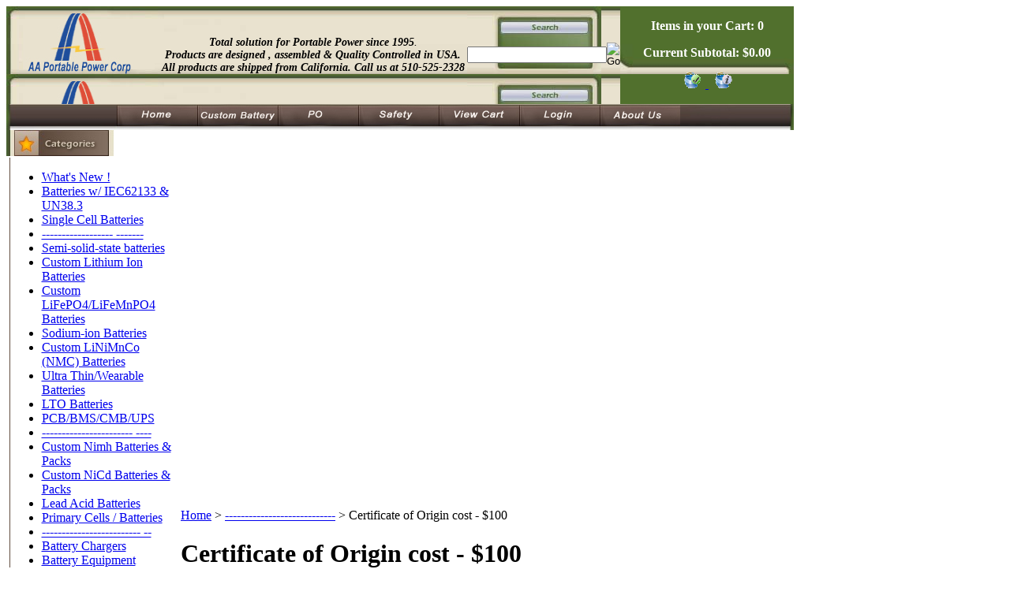

--- FILE ---
content_type: text/html; charset=utf-8
request_url: https://www.batteryspace.com/custommodificationfee1.aspx
body_size: 19778
content:


<!DOCTYPE html PUBLIC "-//W3C//DTD XHTML 1.0 Transitional//EN" "http://www.w3.org/TR/xhtml1/DTD/xhtml1-transitional.dtd">

<html xmlns="http://www.w3.org/1999/xhtml" lang="en">
<head id="ctl00_headTag"><title>
	Certificate of Origin cost - $100
</title>
    <script type="text/javascript" src="/scripts/jquery-3.5.1.min.js" integrity='sha384-ZvpUoO/+PpLXR1lu4jmpXWu80pZlYUAfxl5NsBMWOEPSjUn/6Z/hRTt8+pR6L4N2' crossorigin='anonymous'></script>
    <script type="text/javascript" src="/scripts/jquery-ui-1.13.0.min.js" integrity='sha384-GH7wmqAxDa43XGS89eXGbziWEki6l/Smy1U+dAI7ZbxlrLsmal+hLlTMqoPIIg1V' crossorigin='anonymous'></script>
    <script type="text/javascript" src="/scripts/json2.js" integrity='sha384-rY3wIRyRmLeQV74T/sN7A3vmSdmaUvjIIzs0Z0cxcwXDHrUumbS3B3u18KlipZ2i' crossorigin='anonymous'></script>
    <script type="text/javascript" src="/scripts/jstorage.js" integrity='sha384-oC7ifurXSiCOGfj0Uy8BEQzbYTql7TzwHA8cE+mQY4skImVU0TX2RYBBKdXDs5cp' crossorigin='anonymous'></script>

    <link type="text/css" rel="stylesheet" href="/custom.css.aspx?theme=160&amp;152673" /><link rel="image_src" href="http://www.batteryspace.com/images/products/thumb/4095.jpg" /><link rel="stylesheet" type="text/css" href="/scripts/jQueryUiStyles/jquery-ui.min.css" /><meta name="description" content="4095" /><meta name="keywords" content="Custom modification fee" /><meta property="og:title" content="Certificate of Origin cost - $100" /><meta property="og:description" content="4095" /><meta property="og:image" content="http://www.batteryspace.com/images/products/thumb/4095.jpg" /><meta property="og:site_name" content="BatterySpace.com/AA Portable Power Corp. Tel: 510-525-2328" /><meta property="og:url" content="http://www.batteryspace.com/custommodificationfee1.aspx" /><link rel="canonical" href="https://www.batteryspace.com/custommodificationfee1.aspx" /><link rel="stylesheet" href="/themes/migration-1-2-1-1-1/css/migration.css" type="text/css" /><link rel="stylesheet" href="/themes/migration-1-2-1-1-1/css/x4x_style.css" type="text/css" /><link rel="stylesheet" href="/themes/migration-1-2-1-1-1/css/y4x_custom.css" type="text/css" />
    <script type="text/javascript" src="/scripts/storefront.js" integrity='sha384-wZ3DIKW9ZSoCKqJd55/BNLEcz3mgQhgMwHCw/jwN8k3RG+Hr9bq6e6m10w1YVJqQ' crossorigin='anonymous'></script>
    <script type="text/javascript" src="/scripts/storefront.ie10.js" integrity='sha384-9qRZorpiHcWTyPYogrGSXMS7WL+BQqd4f8L1TM8QShlm70sVe2mrRGcdOVqWssZ2' crossorigin='anonymous'></script>
    <script type="text/javascript" src="/scripts/jquery.producthistory.js" integrity='sha384-mGvZy9PlgY3eQGscCu2QBJCfNYGTuq65xdGE0VNdMv45A6y3R+TxUjF5aIZ+uLx3' crossorigin='anonymous'></script>
    
    <style type="text/css" media="all">
        .product-detail #additional {float:left;margin:10px 0 0;width:100%;}
        .product-detail #additional ul.tabs {float:left;width:100%; list-style-type:none !important; margin-left: 0px !important; padding-left: 0px !important; margin-right: 0px !important; padding-right: 0px !important;}
        .product-detail #additional ul.tabs li {float:left;width:24%;font-size:12px;text-align:center;border:1px solid #ddd;background:url(/images/item-bg.gif) repeat-x left bottom;}
        .product-detail #additional ul.tabs li.tab-desc {border-left:none;}
        .product-detail #additional ul.tabs li.active {background:#fff;border-bottom:none;}
        .product-detail #additional ul.tabs li a {display:block;padding:10px;text-decoration:none;color:#666;}
        .product-detail #additional ul.tabs li.active a {font-weight:bold;color:#333;}
        #quantity-discounts {float:left;}
        .updateProgress {display: block;position: relative;background-color: #fff;filter: alpha(opacity=70);-moz-opacity: 0.7;opacity: 0.7;padding: 0px;margin: 0px;border: 0px;background-image: url("/images/indicator.gif");background-repeat: no-repeat;background-position: center center;z-index: 100000;}
    </style>

<!--
// CAUTION //
-->
<!--
Adjustments to this area require advanced HTML knowledge. Editing this area incorrectly can break your HTML code and render your website unusable. If your code becomes broken as a result of edits made by anyone other than a Network Solutions employee, you will need to repair the code yourself or purchase an A la Carte Design Package. For more information on editing this area, please contact the Network Solutions E-Commerce Design Team at (800) 577-3266. You may also call this number to purchase an A la Carte Design Package if needed. 

Ref: 299861723 
-->

<style type="text/css">
.fb_iframe_widget span {width: 275px !important;}
</style><meta http-equiv="content-type" content="text/html; charset=utf-8" /><meta http-equiv="content-language" content="en-us" /></head>

<body id="ctl00_bodyTag" class="product-page-type custommodificationfee1-page">

    <form name="aspnetForm" method="post" action="./custommodificationfee1.aspx" onsubmit="javascript:return WebForm_OnSubmit();" id="aspnetForm">
<div>
<input type="hidden" name="__EVENTTARGET" id="__EVENTTARGET" value="" />
<input type="hidden" name="__EVENTARGUMENT" id="__EVENTARGUMENT" value="" />
<input type="hidden" name="__VIEWSTATE" id="__VIEWSTATE" value="Q1cJKOMJ9Bs4rDdefRV7nlW5wAqVWf+8qGY6qT0gC1qmmLF8hHJfxrImHbQaCp8RVKPmdIG3JYhKFI/hny1/jeItzC5a1OH7T/AlSo+1SB1Wg8bbhqYcgH6XUmMRo2/4CH7PqpwokPIVoEaZ91dTaC1Au0/H3aE/oi6gmv2wbmua6X6sVptRuXKItITPaeR3I42qU6aNwJx/3KZOIi2LsKAQKp2U0Kl6mKwBcooKi+tGqg57/uX6sINVF4bC5vo00zoR+3Gt9HbRREycOm7a76IAMZ770UVFj1uP9Kuw7Vr76tryWg/336DGXl/g8bYjp56y4FK0VftA3aibAxgxtk+PXc2LmydN2wfMIUOSYizRdD1qaM5Do7Pyo+RIZZ2ra798cZaCvOn0YPcFxw4vqzACFuXziYI3fCUNGMjUYvuDPY+gqFYLc6OsQgPJzClJhu6iunUTOUo+YJeT2vBmLBqKM64ayBvWhAb8y/8jawzuTVm0WqiMb8P6dnoz28FJZKhE5MiisU00q77pxvi++Q7pjgAN3/wRVSGRxUSZhgJ3rtn58/BeWvZi5sDhphsdc77qJN5BO066aQWiGSylstsg/20dpzogGR29EJpwFRXSvrynDOlUxx/[base64]/2C74gXMRGj85NQI0OSv0Wc+tzqzPcIKQULldhAhrAjD1cwA+cZ3lVNkcwqN4DC3bf3IO1nwERQTtfvA/BGvIpRV+mY6dYW5mDlRJDeyXGtOSzmxfXWBkS9a+sixsBRyi4V3kwWvOSe9fpq/JxdO22tBWmN7+b9gm8OW25lGYSCObkTnDmtuss8K40YXgw1Z8kD/dgmi86f9bTTTikciRCAhRCUQJekGJanuEu4V8CGyDZiKcf8+XwA126wXf0Cg1anzuoG4GafnCsLwso7IMzVbFwA2+iPBJAiPTpw2SDbrqAeZowijUYD18rMM4grHW8py+c5K9jCymp9FxkkbawNI9vwjKXgkGOXfvuX/1cauWVhN7Ahbu1Wjy/MbWJFPn1ueT11fh/stqjZqnqk3hmJvXzgQM8KnGyR2Fr/q48QZO1dDSssZk/WgGTnVIBHlLaLRNOiGB9eRrX/fWYBf7az10OlwVVfxdIrL8bByYLpFkh/uOfNaZsYKtffw7TzOzp3IBfw/eiF6erl09obpMMGfvUS9ri9oZlUAx9HlXCK5V8KdCDn0pkt3qKQr0yZ7T7wj20PDE7b1YHeYUF2vDWv86PUIqKp6utk5CTwjRMfEIRRE28bSKE3maJFRp29GObv802mIpbfQ6kjZwGAjKZc5v/atfp5nKZ6oadkYZHsczQeL42dAoWEXzSI3OwuspMs3J0fJkjaGhQhq3nuDA+zxikAxka1D2xb6HyQbsZ+zlmgGr3RDD3LrFTpxOJ8qkGTHK+N7MtYW9oHutbp0iNZDAicAryUgVeWKFvDP3UU4vzCuPaB0fK1MNIGqmG2Q+8QDRc2Bp11/O8GKxr0mmnjzwB6tGBOjTpSSAoENBE9LFUrIbowAFH0dE/UFyp9XDUHrBHRmsu5XLN0h2J4UDMFRtWMzZIaV3ntDUetPstPEZ6kRfz651pxDQsncu6yp9OzkK/Lytbh6385Bzgbb98Ck=" />
</div>

<script type="text/javascript">
//<![CDATA[
var theForm = document.forms['aspnetForm'];
if (!theForm) {
    theForm = document.aspnetForm;
}
function __doPostBack(eventTarget, eventArgument) {
    if (!theForm.onsubmit || (theForm.onsubmit() != false)) {
        theForm.__EVENTTARGET.value = eventTarget;
        theForm.__EVENTARGUMENT.value = eventArgument;
        theForm.submit();
    }
}
//]]>
</script>


<script src="/WebResource.axd?d=pynGkmcFUV13He1Qd6_TZAG0REM8qqEBAHCZinHsmTftbBz8ARFqQG4SmTbTGQGNsxByiuhhp7M8BL__qlDclA2&amp;t=638259264720000000" type="text/javascript"></script>


<script src="/ScriptResource.axd?d=nv7asgRUU0tRmHNR2D6t1HtMr9P-x2_74eSuheOvyS9sgudK_1OOBbqxeT95Oz7T4EgKT-ui-t0v-5WHdBjnvkKGXbdd-7IxxFMhrIT9raX1Q8vQJZ8sjEME6_5pfXflUbfOeoegYHjikdC7srSHlw2&amp;t=52f3558a" type="text/javascript"></script>
<script src="/ScriptResource.axd?d=NJmAwtEo3Ipnlaxl6CMhvtsjOePWILLXcWxlwCsHYz8fzRI9N5f0JccCBUsBm33EENLZXDYwZteS25FdzlV0igVEWzubi67r3jAiJ3i-Sz9kW0feR-VvdZFL844GJHYGuTW7fGD09j6SX6uvNV2Oe-XsnzpZhTrgTJSBMIzc6Ho1&amp;t=ffffffffb1d0f179" type="text/javascript"></script>
<script src="/ScriptResource.axd?d=dwY9oWetJoJoVpgL6Zq8ODn6mY9ix_887qsASlhK_vTw8AMA8PPR6IrMWs6QekhgoBeNs0izHBQ96rkU8iFXd95XYcpwleh_m016WsHkHKye3D16O_Li6Ay_wDz-uYcv1BH84cWSb30mu8pq8vUXCyqjWfvUgbpIFFJaaE3GFNA1&amp;t=ffffffffb1d0f179" type="text/javascript"></script>
<script type="text/javascript">
//<![CDATA[
function WebForm_OnSubmit() {
if (typeof(ValidatorOnSubmit) == "function" && ValidatorOnSubmit() == false) return false;
return true;
}
//]]>
</script>

<div>

	<input type="hidden" name="__VIEWSTATEGENERATOR" id="__VIEWSTATEGENERATOR" value="1314A63E" />
	<input type="hidden" name="__SCROLLPOSITIONX" id="__SCROLLPOSITIONX" value="0" />
	<input type="hidden" name="__SCROLLPOSITIONY" id="__SCROLLPOSITIONY" value="0" />
	<input type="hidden" name="__VIEWSTATEENCRYPTED" id="__VIEWSTATEENCRYPTED" value="" />
	<input type="hidden" name="__EVENTVALIDATION" id="__EVENTVALIDATION" value="RK6M0NYl7EPoUe18aSZ0AmZnsczEsi5+KbE0nq0GJCcIVrzQPTFkLsf3zrRYOtu8gdzOpr1X3A3Qt0MeYmsUibHXa+30mOdpOdy7wFBSBWwXF1r1ueh0yIXh0UtzD634tzkSo/UPUIvwVhb4NBVy1zDhVs8PvlSRiKriolpwaWYxwJiabwqQmxBYQ9CSp4y6PtKy/5YKWJGDaSSHY1T9oVfr+S4YC9d79z6FVxaaNb3JMw3Ha/R2Uhf0Jto5vWCOMLMjncfoIZbd5zMg8Dn6mphwxT4n+beJzCmsAoQwT8e6g0RcUg9XP0d4QA/+Gjd30j2D7L8RBEmA/yexNsaPOuRMjgWYgRzCNz148EW/aIErJBYHNrIdvfpuFu9lEWjD" />
</div>
        

        

        

        <div id="wrapper">
            <table id="ctl00_container" class="page-container" cellspacing="0" cellpadding="0" border="0" style="border-collapse:collapse;">
	<tr id="ctl00_header">
		<td id="ctl00_headerContent" class="page-header"><!-- PayPal BEGIN 9/7/2018-->
<script type="text/javascript">// <![CDATA[
;(function(a,t,o,m,s){a[m]=a[m]||[];a[m].push({t:new Date().getTime(),event:'snippetRun'});var f=t.getElementsByTagName(o)[0],e=t.createElement(o),d=m!=='paypalDDL'?'&m='+m:'';e.async=!0;e.src='https://www.paypal.com/tagmanager/pptm.js?id='+s+d;f.parentNode.insertBefore(e,f);})(window,document,'script','paypalDDL','9c00bd19-abf9-4760-97f6-d8c8814cf26b');
// ]]></script>
<!-- PayPal END --> <!-- Google Tag Manager 8/21/2025 -->
<script type="text/javascript">// <![CDATA[
(function(w,d,s,l,i){w[l]=w[l]||[];w[l].push({'gtm.start':
                                                new Date().getTime(),event:'gtm.js'});var f=d.getElementsByTagName(s)[0],
      j=d.createElement(s),dl=l!='dataLayer'?'&l='+l:'';j.async=true;j.src=
        'https://www.googletagmanager.com/gtm.js?id='+i+dl;f.parentNode.insertBefore(j,f);
                      })(window,document,'script','dataLayer','GTM-K2N39MLK');
// ]]></script>
<!-- End Google Tag Manager --> <!-- Google Tag Manager (noscript) 8/21/2025--><noscript>&lt;iframe src="https://www.googletagmanager.com/ns.html?id=GTM-K2N39MLK" height="0" width="0" style="display:none;visibility:hidden"&gt;&lt;/iframe&gt;</noscript><!-- End Google Tag Manager (noscript) -->
<table style="width: 998px;" cellspacing="0" cellpadding="0" border="0">
<tbody>
<tr>
<td height="86" background="/images/MCheadLOGO4.jpg">
<table style="width: 100%;" cellspacing="0" cellpadding="0" border="0">
<tbody>
<tr>
<td width="33%" height="60">&nbsp;</td>
<td style="font-size: 14px;" width="67%" valign="middle" height="60" align="center">
<p><strong><em>Total solution for Portable Power since 1995</em></strong><em>.<br /> <strong>Products are designed , assembled &amp; </strong></em><em><strong>Quality Controlled in USA. All products are shipped from California. <em><strong>Call us at 510-525-2328</strong></em><br /></strong></em></p>
</td>
</tr>
</tbody>
</table>
</td>
<td width="170" height="86" background="/images/MCheadSEARCHbg3.jpg" align="right">
<div id="searchBox"><div id="ctl00_ctl03_searchBox" class="custom-search" onkeypress="javascript:return WebForm_FireDefaultButton(event, &#39;ctl00_ctl03_go&#39;)">
			
  <table cellpadding="0" cellspacing="0">
	<tr>
	  <td class="custom-search-text"><span></span></td>
	  <td class="custom-search-field"><input name="ctl00$ctl03$search" type="text" maxlength="100" id="ctl00_ctl03_search" class="textbox" /></td>
	  <td class="custom-search-button"><input type="image" name="ctl00$ctl03$go" id="ctl00_ctl03_go" src="/themes/migration-1-2-1-1-1/images/buttons/custom_search_submit.gif" alt="Go" style="border-width:0px;" /></td>
	</tr>
  </table>

		</div>		 
</div>
</td>
<td style="vertical-align: bottom; color: #ffffff;" width="220" height="86" background="/images/MCheadCART3.jpg" align="right">
<p align="center"><b>Items in your Cart: 0</b></p>
<p align="center"><b>Current Subtotal: $0.00</b></p>
<p align="center"><a title="Checkout" href="checkout.aspx"> <img title="Click Here To Checkout" alt="Checkout Button" src="../../../images/tcart-checkout.gif" border="0" /></a><a title="View Your Cart" href="cart.aspx"> <img src="../../../images/tcart-view.gif" border="0" /></a></p>
</td>
</tr>
</tbody>
</table>
<table style="width: 997px;" cellspacing="0" cellpadding="0" border="0">
<tbody>
<tr>
<td><img alt="" src="../../../images/MCheadNAVleft2.jpg" width="140px" height="33" /></td>
<td><a href="http://www.batteryspace.com"> <img alt="" src="../../../images/MCheadNAVhome.jpg" border="0" /></a></td>
<td><a href="../../../custom-battery-pack.aspx" target="_blank"> <img alt="" src="../../../images/MCheadNAVCustom.jpg" border="0" /></a></td>
<td><a href="../../../purchaseorder.aspx"> <img alt="" src="../../../images/MCheadNAVPO.jpg" border="0" /></a></td>
<td><a href="../../../index.asp?PageAction=Custom&amp;ID=32"> <img alt="" src="../../../images/MCheadNAVSafty.jpg" border="0" /></a></td>
<td><a href="../../../index.asp?PageAction=CARTDETAILS"> <img alt="" src="../../../images/MCheadNAVcart.jpg" border="0" /></a></td>
<td><a href="index.asp?PageAction=LOGIN"> <img alt="" src="../../../images/MCheadNAVlogin.jpg" border="0" /></a></td>
<td><a href="../../../index.asp?PageAction=Custom&amp;ID=4"> <img alt="" src="../../../images/MCheadNAVAbout.jpg" border="0" /></a></td>
<td><img alt="" src="../../../images/MCheadNAVright2.jpg" width="144" height="33" /></td>
</tr>
</tbody>
</table></td>
	</tr><tr id="ctl00_body" class="page-body">
		<td id="ctl00_bodyContent" class="page-body-content">
                        <div role="main">
                            <table id="ctl00_columns" class="page-body-columns" cellspacing="0" cellpadding="0" border="0" style="border-collapse:collapse;">
			<tr>
				<td id="ctl00_leftColumn" class="page-column-left"><table border="0" cellpadding="0" cellspacing="0">
<tbody>
<tr>
<td align="center"></td>
</tr>
<tr>
<td><img alt="" src="../../../images/MCnavBUTcat2.jpg" /></td>
</tr>
<tr>
<td mcnavcatbg2="" jpg="" images="" style="padding: 2px 10px 2px 2px;">
<table style="width: 99%;" align="center" border="0" cellpadding="0" cellspacing="0">
<tbody>
<tr>
<td style="border-left: 1px solid #614d40;"><!--
DRAWCATEGORIES
--> 

<script src="/scripts/CategoryTree.js"></script>


  <ul class="module-list cat-nav">
    <li data-catId="cat-698" data-catImg-path=""><a href="/whatsnew.aspx">What&#39;s New !</a></li><li data-catId="cat-1625" data-catImg-path=""><a href="/iec62133-listed-cells-batteries.aspx">Batteries w/ IEC62133 &amp; UN38.3</a></li><li data-catId="cat-1393" data-catImg-path=""><a href="/Single-cell-batteries.aspx">Single Cell Batteries</a></li><li data-catId="cat-512" data-catImg-path=""><a href="/-------------------------2.aspx">------------------ -------</a></li><li data-catId="cat-1330" data-catImg-path=""><a href="/Semi-solid-state-Lithium-Cells-batteries.aspx">Semi-solid-state batteries</a></li><li data-catId="cat-1607" data-catImg-path=""><a href="/Custom-Lithium-Ion/Lipo-Batteries.aspx">Custom Lithium Ion Batteries</a></li><li data-catId="cat-1272" data-catImg-path=""><a href="/Custom-LiFePO4/LiFeMnPO4-Batteries.aspx">Custom LiFePO4/LiFeMnPO4 Batteries</a></li><li data-catId="cat-754" data-catImg-path=""><a href="/perconscanners.aspx">Sodium-ion Batteries</a></li><li data-catId="cat-1559" data-catImg-path=""><a href="/Custom-LiNiMnCo-NMC-Batteries.aspx">Custom LiNiMnCo (NMC) Batteries</a></li><li data-catId="cat-1438" data-catImg-path=""><a href="/ultra-thin-wearable-batteries.aspx">Ultra Thin/Wearable Batteries</a></li><li data-catId="cat-719" data-catImg-path=""><a href="/Lithium-Titanate-Battery.aspx">LTO Batteries</a></li><li data-catId="cat-1356" data-catImg-path=""><a href="/PCB/BMS/CMB/UPS.aspx">PCB/BMS/CMB/UPS</a></li><li data-catId="cat-513" data-catImg-path=""><a href="/---------------------------.aspx">----------------------- ----</a></li><li data-catId="cat-1553" data-catImg-path=""><a href="/Custom-Nimh-Batteries.aspx">Custom Nimh Batteries &amp; Packs</a></li><li data-catId="cat-1554" data-catImg-path=""><a href="/Custom-NiCd-Batteries-and-Packs.aspx">Custom NiCd Batteries &amp; Packs</a></li><li data-catId="cat-773" data-catImg-path=""><a href="/leadacidbatteries.aspx">Lead Acid Batteries</a></li><li data-catId="cat-231" data-catImg-path=""><a href="/Primary-Lithium-Cells.aspx">Primary Cells / Batteries</a></li><li data-catId="cat-511" data-catImg-path=""><a href="/----------------------.aspx">------------------------- --</a></li><li data-catId="cat-208" data-catImg-path=""><a href="/batterychargers.aspx">Battery Chargers</a></li><li data-catId="cat-1552" data-catImg-path="/productimages/battery-equipment/5814_15t.jpg"><a href="/BatteryEquipments.aspx">Battery Equipment</a></li><li data-catId="cat-1562" data-catImg-path=""><a href="/---------------------.aspx">------------------------ ---</a></li><li data-catId="cat-1560" data-catImg-path=""><a href="/rc-batteries.aspx">Hobby Batteries</a></li><li data-catId="cat-508" data-catImg-path=""><a href="/Application.aspx">#############</a></li><li data-catId="cat-837" data-catImg-path=""><a href="/batteryholdersracks.aspx">Battery Holders</a></li><li data-catId="cat-499" data-catImg-path=""><a href="/bikelightsbatteries.aspx">Bike Lights / Batteries</a></li><li data-catId="cat-852" data-catImg-path=""><a href="/divelightbatteries.aspx">Dive Light Batteries</a></li><li data-catId="cat-1387" data-catImg-path=""><a href="/door-lock-batteries.aspx">Door Lock Batteries</a></li><li data-catId="cat-832" data-catImg-path=""><a href="/eBike-/-Scooter-Batteries.aspx">eBike / Scooter Batteries</a></li><li data-catId="cat-847" data-catImg-path=""><a href="/emergencylightbatts.aspx">Emergency Light Batteries</a></li><li data-catId="cat-839" data-catImg-path=""><a href="/solarpowerbatteries.aspx">Energy Storage / Solar Power</a></li><li data-catId="cat-1354" data-catImg-path="/productimages/customize/6411_1t.jpg"><a href="/EV-PowerSport-Batts.aspx">EV/Golf Car/PowerSport</a></li><li data-catId="cat-520" data-catImg-path=""><a href="/flashlightbatteries.aspx">Flashlight / Batteries</a></li><li data-catId="cat-1641" data-catImg-path=""><a href="/fluke-replacement-batteries.aspx">Fluke Replacement Batteries</a></li><li data-catId="cat-1349" data-catImg-path=""><a href="/Home-Security-Batteries.aspx">Home Security Batteries</a></li><li data-catId="cat-697" data-catImg-path=""><a href="/ipodbatteries.aspx">IPod Batteries</a></li><li data-catId="cat-1353" data-catImg-path="/ProductImages/robotbatteries/Thumb_irobot1.jpg"><a href="/i-robotbatteries.aspx">I-Robot Batteries</a></li><li data-catId="cat-338" data-catImg-path=""><a href="/ledlightsdisplay.aspx">LED Lights / Display</a></li><li data-catId="cat-718" data-catImg-path=""><a href="/mobileelectronics.aspx">Mobile Electronics</a></li><li data-catId="cat-496" data-catImg-path=""><a href="/razorshaverbatts.aspx">Razor / Shaver Batteries</a></li><li data-catId="cat-851" data-catImg-path=""><a href="/PowerTool-Battery.aspx">PowerTool Batteries</a></li><li data-catId="cat-521" data-catImg-path=""><a href="/Portable-Power-Station.aspx">Portable Power Station</a></li><li data-catId="cat-291" data-catImg-path=""><a href="/two-wayradiobatts.aspx">Two-Way Radio Batteries</a></li><li data-catId="cat-1031" data-catImg-path=""><a href="/------------------------.aspx">---------------------------</a></li><li data-catId="cat-293" data-catImg-path=""><a href="/ac-dc-acconvertor.aspx">AC-DC-AC</a></li><li data-catId="cat-317" data-catImg-path=""><a href="/Components.aspx">Components</a></li><li data-catId="cat-1089" data-catImg-path=""><a href="/dc-motor-control-circuit.aspx">DC Motor/Control Circuit</a></li><li data-catId="cat-509" data-catImg-path=""><a href="/-------------------------.aspx">----------------------------</a></li><li data-catId="cat-321" data-catImg-path=""><a href="/clearance.aspx">Clearance &amp; Free Items</a></li><li data-catId="cat-1593" data-catImg-path=""><a href="/Hazmat-Fees.aspx">Hazmat/Handling Fee</a></li><li data-catId="cat-998" data-catImg-path=""><a href="/howtochoosebattery.aspx">How To Choose Battery</a></li>	  
  </ul>  

</td>
</tr>
</tbody>
</table>
</td>
</tr>
<tr>
<td><img alt="" src="../../../images/MCnavCATfooter2.jpg" /></td>
</tr>
<tr>
<td height="5"></td>
</tr>
<tr>
<td><img alt="" src="../../../images/MCnavBUTlinks2.jpg" /></td>
</tr>
<tr>
<td mcnavcatbg="" jpg="" images="" style="padding: 2px 10px 2px 2px;">
<table style="width: 85%;" align="center" border="0" cellpadding="0" cellspacing="0">
<tbody>
<tr>
<td style="border-left: 1px solid #614d40;">&nbsp;<a class="navbar" title="BatterySpace Payment" href="faq-payment.aspx" target="_self">About Payment</a>&nbsp; <br /> &nbsp;<a class="navbar" title="Batteryspace Shipping" href="faq-shipping.aspx" target="_self">Shipping &amp; Cost</a><a title="Privacy Policy" href="privacy-policy.aspx" target="_self"></a><br /> &nbsp;<a class="navbar" title="FAQ" href="faq.aspx" target="_self">FAQ's</a><br /> &nbsp;<a class="navbar" title="Warranty &amp; Return" href="warranty.aspx" target="_self">Warranty/Return<br /> </a>&nbsp;<a class="navbar" title="Battery-SDS" href="../../../Battery-SDS.aspx">Battery SDS<br /> </a>&nbsp;<a class="navbar" title="Battery Glossary" href="BatteryGlossary.aspx" target="_self">Battery Terminology<br /> </a>&nbsp;<a class="navbar" title="Testimonials" href="testimonials.aspx" target="_self">Testimonials<br /> </a>&nbsp;<a class="navbar" title="Battery Knowledge" href="batteryknowledge.aspx" target="_self">Battery Knowledge<br /> &nbsp;</a><a title="Privacy Policy" href="privacy-policy.aspx" target="_self">Privacy Policy</a><br /> &nbsp;<a class="navbar" title="Export Restrictions" href="exportrestrictions.aspx" target="_self">Export restrictions</a><br />
<table style="border-collapse: collapse; width: 100%;" border="0" cellpadding="0">
<tbody>
<tr>
<td align="left" valign="top"></td>
</tr>
</tbody>
</table>
</td>
</tr>
</tbody>
</table>
</td>
</tr>
<tr>
<td><img alt="" src="../../../images/MCnavCATfooter2.jpg" /></td>
</tr>
<tr>
<td></td>
</tr>
<tr>
<td>
<p align="center">&nbsp;</p>
</td>
</tr>
</tbody>
</table>
<!--
End Navigation
-->
<table align="center" border="0" cellpadding="0" cellspacing="0">
<tbody>
<tr>
<td style="text-align: right;"><a href="https://www.shopperapproved.com/reviews/batteryspace.com" class="shopperlink new-sa-seals placement-1925"><img src="https://www.shopperapproved.com/seal/6598/1925-sa-seal.gif" style="border-radius: 4px;" alt="Customer Reviews" oncontextmenu="var d = new Date(); alert('Copying Prohibited by Law - This image and all included logos are copyrighted by Shopper Approved \251 '+d.getFullYear()+'.'); return false;" /></a>
<script type="text/javascript">// <![CDATA[
 (function() { var js = window.document.createElement("script"); js.innerHTML = 'function openshopperapproved(o){ var e="Microsoft Internet Explorer"!=navigator.appName?"yes":"no",n=screen.availHeight-90,r=940;return window.innerWidth<1400&&(r=620),window.open(this.href,"shopperapproved","location="+e+",scrollbars=yes,width="+r+",height="+n+",menubar=no,toolbar=no"),o.stopPropagation&&o.stopPropagation(),!1}!function(){for(var o=document.getElementsByClassName("shopperlink"),e=0,n=o.length;e<n;e++)o[e].onclick=openshopperapproved}();'; js.type = "text/javascript"; document.getElementsByTagName("head")[0].appendChild(js);var link = document.createElement('link');link.rel = 'stylesheet';link.type = 'text/css';link.href = "//www.shopperapproved.com/seal/1925.css";document.getElementsByTagName('head')[0].appendChild(link);})();
// ]]></script>
</td>
</tr>
</tbody>
</table>
<br />
<table align="center" border="0" cellpadding="0" cellspacing="0">
<tbody>
<tr>
<td><a href="https://www.shopperapproved.com/reviews/batteryspace.com" class="shopperlink"><img src="https://www.shopperapproved.com/award/images/6598-sm-bottom-medal-red.png" style="border: 0;" alt="5 Star Excellence award from Shopper Approved for collecting at least 100 5 star reviews" oncontextmenu="var d = new Date(); alert('Copying Prohibited by Law - This image and all included logos are copyrighted by shopperapproved \251 '+d.getFullYear()+'.'); return false;" /></a>
<script type="text/javascript">// <![CDATA[
(function() { var js = window.document.createElement("script"); js.src = '//www.shopperapproved.com/seals/certificate.js'; js.type = "text/javascript"; document.getElementsByTagName("head")[0].appendChild(js); })();
// ]]></script>
</td>
</tr>
</tbody>
</table>
<br /><br />
<div><a name="trustlink" href="http://secure.trust-guard.com/certificates/8586" target="_blank" onclick="var nonwin=navigator.appName!='Microsoft Internet Explorer'?'yes':'no'; window.open(this.href.replace('http', 'https'),'welcome','location='+nonwin+',scrollbars=yes,width=517,height='+screen.availHeight+',menubar=no,toolbar=no'); return false;" oncontextmenu="var d = new Date(); alert('Copying Prohibited by Law - This image and all included logos are copyrighted by trust-guard \251 '+d.getFullYear()+'.'); return false;"><img name="trustseal" alt="Security Verified Seal" style="border: 0px none; display: block; margin-left: auto; margin-right: auto;" src="https://c674753.ssl.cf2.rackcdn.com/security-8586-large-gray.gif" /></a></div>
<table border="0" align="center">
<tbody>
<tr>
<td></td>
<td><a href="http://www.facebook.com/pages/AA-Portable-Power-Corpdba-BatterySpacecom/289622764403847?sk=info"></a><a href="https://www.facebook.com/pages/AA-Portable-Power-Corpdba-BatterySpacecom/289622764403847" target="_blank"> <img alt="" src="../../../productimages/logo/facebook_logo.jpg" height="36" border="0px" align="" /></a></td>
<td>&nbsp;</td>
</tr>
</tbody>
</table>
</td><td id="ctl00_centerColumn" class="page-column-center"><div id="ctl00_breadcrumb" class="breadcrumb">
					
                                            <span id="ctl00_breadcrumbContent"><span><a href="/">Home</a></span><span>&#160;&gt;&#160;</span><span><a href="/-------------------------.aspx">----------------------------</a></span><span>&#160;&gt;&#160;</span><span>Certificate of Origin cost - $100</span></span>
                                        
				</div>
    <input name="ctl00$pageContent$productDetailsID" type="hidden" id="ctl00_pageContent_productDetailsID" class="productDetailsID" value="4095" />
    
    <div id="ctl00_pageContent_productAjaxPanel">
					
        <script type="text/javascript">
//<![CDATA[
Sys.WebForms.PageRequestManager._initialize('ctl00$pageContent$scriptManager', 'aspnetForm', ['tctl00$pageContent$productDetailUpdatePanel',''], [], ['ctl00$pageContent$addToCart',''], 90, 'ctl00');
					//]]>
</script>

        <div id="ctl00_pageContent_productDetailUpdatePanel">
						
                <div id="product-detail-div" class="product-detail" itemscope itemtype="http://schema.org/Product">
                    <h1>Certificate of Origin cost - $100</h1>
<div id="abcta" style="display:none;"></div>


<table class="prod-detail" cellpadding="0" cellspacing="0">
  <tr>
    <td class="prod-detail-lt">
                              <table width='325px'><tr><td><a href='/images/products/detail/4095.jpg' class='MagicZoomPlus' rel='zoom-position:inner; smoothing: false; background-color: #5A5A5A; background-opacity: 45; background-speed: 500; caption-source: img:title; disable-zoom: false; disable-expand: false; zoom-fade: true; keep-thumbnail: true; selectors-effect: disolve; ' id='Zoomer'><img src='/images/products/display/4095.jpg' alt='' title='' /></a><br/></td></tr></table>
                                </td>
    <td class="prod-detail-rt">
            <div class="prod-detail-price">
                          <div class="prod-detail-cost"><span class="prod-detail-cost-label">Your Price:</span> <span class="prod-detail-cost-value">$100.00</span></div>
                    	      </div>

              <div class="prod-detail-stock">In Stock</div>
      

          	<div class="prod-detail-part"><span class="prod-detail-part-label"><BR>Product ID # 4095<BR>Part Number:</span> <span class="prod-detail-part-value">C&amp;S30<BR><BR></span></div>
      

                                      
              <div style="margin-top:20px">
          <h3>Personalizations </h3>
          <div id="ctl00_pageContent_ppQuestions_questions" class="personalization-questions">
							<div id="ctl00_pageContent_ppQuestions_question-764" class="personalization-question">
								<span class="personalization-question-label">Modification Need</span><div style="clear:both;visibility:hidden"></div><div id="ctl00_pageContent_ppQuestions_pnlPQ764Answers" class="personalization-answers">
									<div class="personalization-answer text-answer">
										<span class="personalization-answer-label">Answer</span><input name="ctl00$pageContent$ppQuestions$txtPQ764PA904" type="text" maxlength="99999" id="ctl00_pageContent_ppQuestions_txtPQ764PA904" class="textbox" />
									</div><div style="clear:both;visibility:hidden"></div>
								</div>
							</div>
						</div><div style="clear:both;visibility:hidden"></div>
        </div>
                  
      <div class="prod-detail-purchase" onkeypress="javascript:return WebForm_FireDefaultButton(event, &#39;ctl00_pageContent_addToCart&#39;)">
							<label for="ctl00_pageContent_txtQuantity" class="label">Quantity:</label><input name="ctl00$pageContent$txtQuantity" type="text" value="1" maxlength="10" size="3" id="ctl00_pageContent_txtQuantity" class="textbox-center" /><span id="ctl00_pageContent_ctl76" style="color:Red;display:none;"><br />* Whole number only</span><input type="image" name="ctl00$pageContent$addToCart" id="ctl00_pageContent_addToCart" class="prod-detail-add" buttonProperty="addToCart" src="/themes/migration-1-2-1-1-1/images/buttons/cart_btn_add.gif" alt="add to cart" onclick="javascript:WebForm_DoPostBackWithOptions(new WebForm_PostBackOptions(&quot;ctl00$pageContent$addToCart&quot;, &quot;&quot;, true, &quot;&quot;, &quot;&quot;, false, false))" style="border-width:0px;" />
						</div>      <div class="prod-detail-shopping-list">
							<a id="ctl00_pageContent_ctl80_shopping-list-add" href="javascript:WebForm_DoPostBackWithOptions(new WebForm_PostBackOptions(&quot;ctl00$pageContent$ctl80$shopping-list-add&quot;, &quot;&quot;, true, &quot;&quot;, &quot;&quot;, false, true))" style="display:block;">Add to a new shopping list</a>
						</div>      
         
          	<div class="prod-detail-email-friend">
          <a onclick="Window.open('/email-a-friend.aspx?product=4095','email-a-friend',550,400,1,0);return false;" href="/email-a-friend.aspx?product=4095" target="_blank">Email this page to a friend</a>
    	</div>
          

           
		<table style="margin-top: 20px;">
			<tr>
											</tr>
		</table> 
    </td>
  </tr>
  </table>

<a name="reviews"></a>

<h3 style="margin-top:20px">Product Reviews</h3>

<div class="prod-detail-rating-add">
  <table cellpadding="0" cellspacing="3" width="100%">
    <tr>
      <td>
		
			<a id="ctl00_pageContent_ctl110_hlLogin" href="login.aspx?review&amp;product=4095">Login to rate or review this product</a>
		  
	  </td>
      <td style="text-align:right"></td>
    </tr>
  </table>  
</div>

<div class="prod-detail-rating-stat">
  <table cellpadding="0" cellspacing="3" width="100%">
    <tr>
	  <td><strong>(0 Ratings, 0 Reviews)</strong></td>
	  <td style="text-align:right">
		
	  </td>
	</tr>
  </table>
</div>

<div>

						</div>


<!-- Shopper Approved AB - layout=33 -->
<div style="margin: 20px 0px;">
<div id="abqa-widget"></div>
</div>
<script>
var aburl= "https://batteryspace.services.answerbase.com/javascript/widget/full-featured-widget.min.js"
var abjs = window.document.createElement("script"); 
abjs.src = aburl; 
abjs.type = "text/javascript";
abjs.setAttribute("data-product-external-id", "4095");
abjs.setAttribute("data-product-sku", "C&amp;S30");
abjs.setAttribute("data-product-title", "Certificate of Origin cost - $100");
abjs.setAttribute("data-product-price", "$100.00"); 
abjs.setAttribute("data-page-url", window.location.href);
abjs.setAttribute("data-product-description", document.querySelector('meta[name="description"]').content);
abjs.setAttribute("data-product-image-url", "https://www.batteryspace.com/images/products/display/4095.jpg");
abjs.setAttribute("data-insert-after", "#abqa-widget");
abjs.setAttribute("data-open-ask", "expand");
abjs.setAttribute("data-on-page-search-elements", ".prod-detail-desc #Features, Product Features;");
abjs.setAttribute("data-product-association-product-category", "509");
abjs.setAttribute("data-external-product-category-id", "509");
abjs.setAttribute("defer", "");
document.getElementsByTagName("head")[0].appendChild(abjs);  
</script>
<script src="https://batteryspace.services.answerbase.com/javascript/widget/cta-widget.min.js" data-insert-after="#abcta"></script>
<style>
.answerbase-widget .button {
height: auto !important;
}
.answerbase-widget h5{
font-size: 16px;
}
.answerbase-widget h5, .answerbase-widget a{
    font-weight: bold;
}
.answerbase-widget, .answerbase-widget button, .answerbase-widget [type='text'], .answerbase-widget [type='password'], .answerbase-widget [type='date'], .answerbase-widget [type='datetime'], .answerbase-widget [type='datetime-local'], .answerbase-widget [type='month'], .answerbase-widget [type='week'], .answerbase-widget [type='email'], .answerbase-widget [type='number'], .answerbase-widget [type='search'], .answerbase-widget [type='tel'], .answerbase-widget [type='time'], .answerbase-widget [type='url'], .answerbase-widget [type='color'], .answerbase-widget textarea{
font-size: 10pt;
}
</style>
<!-- END Shopper Approved AB - layout=33 -->

<!-- Shopper Approved Site Reviews -->
<div id="SA_review_wrapper"></div><script type="text/javascript">var sa_product = '[PRODUCT ID]'; var sa_interval = 5000;function saLoadScript(src) { var js = window.document.createElement('script'); js.src = src; js.type = 'text/javascript'; document.getElementsByTagName("head")[0].appendChild(js); } if (typeof(shopper_first) == 'undefined') saLoadScript('//www.shopperapproved.com/widgets/6598/product/'+sa_product+'/product-widget/default.js'); </script>
<!-- End of Shopper Approved Site Reviews -->

		
                </div>
                <script type="text/javascript" src="/scripts/addthis.js"></script>
                <script type="text/javascript" src="/scripts/jquery.tabs.js"></script>
                <link href='/controls/magiczoomplus/magiczoomplus.css' rel='stylesheet' type='text/css' media='screen'/>
                <script src='/controls/magiczoomplus/magiczoomplus.js' type='text/javascript'></script>
            
					</div>
        
        <script language="javascript" type="text/javascript">
      
            var overlay = null;

            renderAddthisButtons();

            Sys.Application.add_load(function (sender, args) {
                var prm = Sys.WebForms.PageRequestManager.getInstance();
                prm.add_initializeRequest(InitializeRequest);
                if (prm.get_isInAsyncPostBack()) {
                    prm.add_endRequest(SocialButtonsRefresh);
                    prm.add_endRequest(AdvancedImageGalleryRefresh);
                    prm.add_endRequest(InitTabs);
                }
            });

            function AdvancedImageGalleryRefresh() {
                var head = document.getElementsByTagName('head')[0];

                var scriptSrc = '/controls/magiczoomplus/magiczoomplus.js';
                
                var script = document.createElement('script');
                script.type = 'text/javascript';
                script.src = scriptSrc;

                head.appendChild(script);
            }

            function SocialButtonsRefresh() {

                renderAddthisButtons();

                var head = document.getElementsByTagName('head')[0];

                if (window.addthis)
                    window.addthis = null;
                if (window.FB)
                    window.FB = null;

                var scriptSrc = '//connect.facebook.net/en_US/all.js#xfbml=1';
                             
                var script = document.createElement('script');
                script.type = 'text/javascript';
                script.src = scriptSrc;
                head.appendChild(script);

                scriptSrc = '//s7.addthis.com/js/250/addthis_widget.js';

                script = document.createElement('script');
                script.type = 'text/javascript';
                script.src = scriptSrc;
                head.appendChild(script);

                if (window.addthis) {
                    window.addthis.ost = 0;
                    window.addthis.update();
                }
            }

            function InitializeRequest(sender, args) {
                var productDetail = document.getElementById("product-detail-div");

                if (productDetail != null) {
                    if (overlay == null) {
                        overlay = document.createElement("div");
                        overlay.id = "product-detail-overlay";
                        overlay.setAttribute("class", "updateProgress");
                    }

                    var width = 0;
                    var height = 0;

                    if (productDetail.currentStyle) {
                        var paddingLeft = productDetail.currentStyle.paddingLeft.replace(/px,*\)*/g, "");
                        var paddingTop = productDetail.currentStyle.paddingTop.replace(/px,*\)*/g, "");

                        width = (productDetail.offsetWidth - paddingLeft - 1) + "px";
                        height = (productDetail.offsetHeight - paddingTop - 1) + "px";
                    }
                    else if (document.defaultView) {
                        width = document.defaultView.getComputedStyle(productDetail, '').getPropertyValue("width");
                        height = document.defaultView.getComputedStyle(productDetail, '').getPropertyValue("height");
                    }

                    if (width != 0 && height != 0) {
                        overlay.style.width = width;
                        overlay.style.height = height;
                        overlay.style.top = "-" + overlay.style.height;

                        productDetail.style.width = width;
                        productDetail.style.height = height;

                        productDetail.appendChild(overlay);
                    }
                }
            }

        </script>
    
				</div>
    <div id="ctl00_pageContent_pnlProductHistory">
					
    <script language="javascript" type="text/javascript">
        var prodName = 'Certificate of Origin cost - $100';
        var prodId = '4095';

        var prodImg = '/images/products/thumb/4095.jpg';

        var prodPrice = $(".prod-detail-cost-value").text();
        var prodUrl = '/custommodificationfee1.aspx'
        productHistory.HistoryActionQueue.push(function () { productHistory.addToHistory({ id: prodId, name: prodName, img: prodImg, url: prodUrl, price: prodPrice, isAuthenticated: 'False', isSaved: false }) });

        function CheckFileSize(input, maxSize) {
            if (input.files[0].size > maxSize) {
                var message = "The file that you are trying to send exceeds the ";
                if (maxSize > 1024 * 1024) {
                    message += (maxSize / 1024 / 1024).toFixed(2) + " mb ";
                } else {
                    message += maxSize.toString() + " Kb ";
                }
                message += "attachment limit.\nPlease, reduce the file size or select another file."
                alert(message);
                input.value = "";
            }
        }
    </script>
    
				</div>
</td><td id="ctl00_rightColumn" class="page-column-right"><table style="width: 100px;" align="center" border="0" cellpadding="0" cellspacing="0">
<tbody>
<tr>
<td><img src="../../../images/MCheadNAVNews.png" /></td>
</tr>
</tbody>
</table>
<table style="width: 85%;" align="center" border="0" cellpadding="0" cellspacing="0">
<tbody>
<tr>
<td style="text-align: left;">---------------------------</td>
</tr>
<tr>
<td style="text-align: center;"><a href="http://www.batteryspace.com/Suggestions-on-designing-Lithium-battery-packs.aspx"><span style="text-decoration: underline; color: #000000;"><span style="color: #000000; text-decoration: underline;"><strong>What to consider when designing Lithium Batteries?</strong></span></span></a></td>
</tr>
</tbody>
</table>
<table style="width: 85%;" cellspacing="0" cellpadding="0" border="0" align="center">
<tbody>
<tr>
<td style="text-align: left;">---------------------------</td>
</tr>
<tr>
<td style="text-align: center;"><a target="_blank" href="http://www.batteryspace.com/PCM-with-Bluetooth/SMBus.aspx"><span style="text-decoration: underline; color: #000000;"><span style="color: #000000; text-decoration: underline;"><strong>Bluetooth Technology for Lithium-ion/LiFePO4 Batteries</strong></span></span></a></td>
</tr>
</tbody>
</table>
<table style="width: 85%;" align="center" border="0" cellpadding="0" cellspacing="0">
<tbody>
<tr>
<td style="text-align: left;">---------------------------</td>
</tr>
<tr>
<td style="text-align: center;"><strong>UN 38.3 Safety Test<br /></strong></td>
</tr>
<tr></tr>
<tr>
<td><br />We own a national standard <span style="text-decoration: underline;"><a href="http://www.batteryspace.com/un38-3-for-lithium-ion-battery.aspx">UN38.3 testing lab</a></span>. We can provide <span style="text-decoration: underline;"><a href="http://www.batteryspace.com/un38-3-for-lithium-ion-battery.aspx">UN38.3 test service</a></span> to our customer. <br /><br />If you want to set up your own lab, we also provide <a href="../../../index.asp?PageAction=VIEWCATS&amp;Category=1552"><span style="text-decoration: underline;">UN38.3 &amp; IEC62133 equipments</span></a> and onsite training. Email us for the quote and lead time.</td>
</tr>
<tr>
<td style="text-align: left;">---------------------------</td>
</tr>
<tr>
<td style="text-align: center;"><span style="text-decoration: underline; color: #000000;"><a href="http://www.batteryspace.com/Lithium-Battery-Shipping-Regulations.aspx"><span style="color: #000000; text-decoration: underline;"><strong>Lithium Battery Shipping Regulation</strong></span></a></span></td>
</tr>
<tr>
<td style="text-align: left;">---------------------------</td>
</tr>
<tr>
<td style="text-align: center;"><a href="http://www.batteryspace.com/how-to-get-less-than-30-capacity-for-shipping.aspx"><span style="text-decoration: underline; color: #000000;"><span style="color: #000000; text-decoration: underline;"><strong>Recommendations on How to get &le;30% Rated Capacity for Shipping</strong></span></span></a></td>
</tr>
</tbody>
</table>
<table style="width: 80%;">
<tbody>
<tr>
<td style="text-align: left;">---------------------------</td>
</tr>
<tr align="center">
<td align="center"><a href="http://www.batteryspace.com/termal-abuse-test.aspx"><span style="text-decoration: underline; color: #000000;"><span style="color: #000000; text-decoration: underline;"><strong>Thermal Abuse Test for IEC62133</strong></span></span></a></td>
</tr>
</tbody>
</table>
<table border="0" cellpadding="0" cellspacing="0" class="module mailing-list-module" style="width:100%;">
					<tr>
						<td class="module-header"><img src="/themes/migration-1-2-1-1-1/images/layout/mod_head_mail_rt.gif" alt="Mailing Lists" style="border-width:0px;" /></td>
					</tr><tr>
						<td class="module-body">
  <table border="0" cellpadding="0" cellspacing="0" class="mod-body " style="width:100%;">
							<tr>
								<td class="mod-body-tl"></td><td class="mod-body-tp"></td><td class="mod-body-tr"></td>
							</tr><tr>
								<td class="mod-body-lt"></td><td class="mod-body-body">
	<div>	
		

		<div id="ctl00_ctl14_mailingList_emailSignupWrapper" onkeypress="javascript:return WebForm_FireDefaultButton(event, &#39;ctl00_ctl14_mailingList_imbSubmit&#39;)">
									
            <label for="ctl00_ctl14_mailingList_txtEmail" id="ctl00_ctl14_mailingList_lblEmail" class="label">Email Address:</label><input name="ctl00$ctl14$mailingList$txtEmail" type="text" maxlength="255" id="ctl00_ctl14_mailingList_txtEmail" class="textbox mailing-list-module-text" style="width:100%;" />
		    <table id="ctl00_ctl14_mailingList_cblMailingLists" border="0" style="width:100%;">
										<tr>
											<td><input id="ctl00_ctl14_mailingList_cblMailingLists_0" type="checkbox" name="ctl00$ctl14$mailingList$cblMailingLists$0" /><label for="ctl00_ctl14_mailingList_cblMailingLists_0">General Consumer Newsletter</label></td>
										</tr><tr>
											<td><input id="ctl00_ctl14_mailingList_cblMailingLists_1" type="checkbox" name="ctl00$ctl14$mailingList$cblMailingLists$1" /><label for="ctl00_ctl14_mailingList_cblMailingLists_1">RC &amp; Airsoft Newsletter</label></td>
										</tr><tr>
											<td><input id="ctl00_ctl14_mailingList_cblMailingLists_2" type="checkbox" name="ctl00$ctl14$mailingList$cblMailingLists$2" /><label for="ctl00_ctl14_mailingList_cblMailingLists_2">EV/Ebike Newsletter</label></td>
										</tr><tr>
											<td><input id="ctl00_ctl14_mailingList_cblMailingLists_3" type="checkbox" name="ctl00$ctl14$mailingList$cblMailingLists$3" /><label for="ctl00_ctl14_mailingList_cblMailingLists_3">Design Engineers Newsletter</label></td>
										</tr>
									</table>
		    
		    <input type="image" name="ctl00$ctl14$mailingList$imbSubmit" id="ctl00_ctl14_mailingList_imbSubmit" src="/themes/migration-1-2-1-1-1/images/buttons/mod_btn_submit.gif" alt="Submit" style="border-width:0px;margin-top: 5px" />
        
								</div>
		
	
</div>
  </td><td class="mod-body-rt"></td>
							</tr><tr>
								<td class="mod-body-bl"></td><td class="mod-body-bt"></td><td class="mod-body-br"></td>
							</tr>
						</table>
</td>
					</tr>
				</table>
</td>
			</tr>
		</table>
                        </div>
                    </td>
	</tr><tr id="ctl00_footer" class="page-footer">
		<td id="ctl00_footerContent" class="page-footer-content"><!-- Google Code for Main List --> <!-- Remarketing tags may not be associated with personally identifiable information or placed on pages related to sensitive categories. For instructions on adding this tag and more information on the above requirements, read the setup guide: google.com/ads/remarketingsetup -->
<script type="text/javascript">// <![CDATA[
var google_conversion_id = 1071963337;
  var google_conversion_label = "mbLfCJzC5QQQybmT_wM";
  var google_custom_params = window.google_tag_params;
  var google_remarketing_only = true;
// ]]></script>
<script type="text/javascript" src="https://www.googleadservices.com/pagead/conversion.js">// <![CDATA[

// ]]></script>
<table style="width: 100%;" cellspacing="0" cellpadding="0">
<tbody>
<tr>
<td>
<p align="center"><img src="../../../productimages/logo/CreditCardsAccepted.png" width="269" height="36" /></p>
</td>
</tr>
<tr></tr>
<tr>
<td>
<div style="font: 10px verdana; color: #ffffff;" align="center"><a href="http://www.batteryspace.com"><span class="nav">Home</span></a> | <a href="index.asp?PageAction=LOGIN"><span class="nav">Login</span></a> | <a href="index.asp?PageAction=Custom&amp;ID=4"><span class="nav">Contact Us</span></a> | <a href="index.asp?PageAction=MYACCOUNT&amp;Section=ORDERS"><span class="nav">Order Tracking</span></a> | <a href="index.asp?PageAction=CARTDETAILS"><span class="nav">View Cart</span></a> | <a href="browseproducts/Index.html" target="_blank"><span class="nav">Browse All Products</span></a></div>
<br />
<div style="font: 10px verdana; color: #ffffff;" align="center">Copyright 2000-2025</div>
</td>
</tr>
</tbody>
</table>
<!-- This for conversion tracking with purchase value--6/27/2016 -->
<script type="text/javascript">// <![CDATA[
jQuery(document).ready(function(){
    if(window.location.href.indexOf('/checkout.aspx?complete')!=-1)
    {
      var price=jQuery('.invoice-summary-item:first').text().replace(/[^0-9.]/g,'');
      if(price=='')
      {
        price=0;
      }
      (new Image()).src="//www.googleadservices.com/pagead/conversion/1071963337/?value="+price+"&currency_code=USD&label=vNE6CJSfQBDJuZP_Aw&guid=ON&script=0";
    }
  });
// ]]></script>
<!-- Google Code for Abandoned shopping carts --> <!-- Remarketing tags may not be associated with personally identifiable information or placed on pages related to sensitive categories. For instructions on adding this tag and more information on the above requirements, read the setup guide: google.com/ads/remarketingsetup -->
<script type="text/javascript">// <![CDATA[
var google_conversion_id = 1071963337;
  var google_conversion_label = "Q_x3COySnAIQybmT_wM";
  var google_custom_params = window.google_tag_params;
  var google_remarketing_only = true;
// ]]></script>
<script type="text/javascript" src="https://www.googleadservices.com/pagead/conversion.js">// <![CDATA[

// ]]></script></td>
	</tr>
</table>
        </div>

        <script type="text/javascript" src="https://ssl.google-analytics.com/ga.js"></script><script type='text/javascript'>
				var pageTracker = _gat._getTracker('UA-457455-1');
				pageTracker._initData();
				pageTracker._trackPageview();
			</script>

    
<script type="text/javascript">
//<![CDATA[
var Page_Validators =  new Array(document.getElementById("ctl00_pageContent_ctl76"));
//]]>
</script>

<script type="text/javascript">
//<![CDATA[
var ctl00_pageContent_ctl76 = document.all ? document.all["ctl00_pageContent_ctl76"] : document.getElementById("ctl00_pageContent_ctl76");
ctl00_pageContent_ctl76.controltovalidate = "ctl00_pageContent_txtQuantity";
ctl00_pageContent_ctl76.focusOnError = "t";
ctl00_pageContent_ctl76.errormessage = "<br />* Whole number only";
ctl00_pageContent_ctl76.display = "Dynamic";
ctl00_pageContent_ctl76.type = "Integer";
ctl00_pageContent_ctl76.evaluationfunction = "RangeValidatorEvaluateIsValid";
ctl00_pageContent_ctl76.maximumvalue = "999999";
ctl00_pageContent_ctl76.minimumvalue = "1";
//]]>
</script>


<script type="text/javascript">
//<![CDATA[

var Page_ValidationActive = false;
if (typeof(ValidatorOnLoad) == "function") {
    ValidatorOnLoad();
}

function ValidatorOnSubmit() {
    if (Page_ValidationActive) {
        return ValidatorCommonOnSubmit();
    }
    else {
        return true;
    }
}
        
theForm.oldSubmit = theForm.submit;
theForm.submit = WebForm_SaveScrollPositionSubmit;

theForm.oldOnSubmit = theForm.onsubmit;
theForm.onsubmit = WebForm_SaveScrollPositionOnSubmit;

document.getElementById('ctl00_pageContent_ctl76').dispose = function() {
    Array.remove(Page_Validators, document.getElementById('ctl00_pageContent_ctl76'));
}
//]]>
</script>
</form>

    <script type="text/javascript" src="/scripts/defaultButtons.js" integrity='sha384-5ZmqjTEQUUwIAD4afcuMOcaT73hnTZAqZ8ksDHNW0EuVqgG36Nk3P85EzmMhqoVG' crossorigin='anonymous'></script>
</body>
</html>
